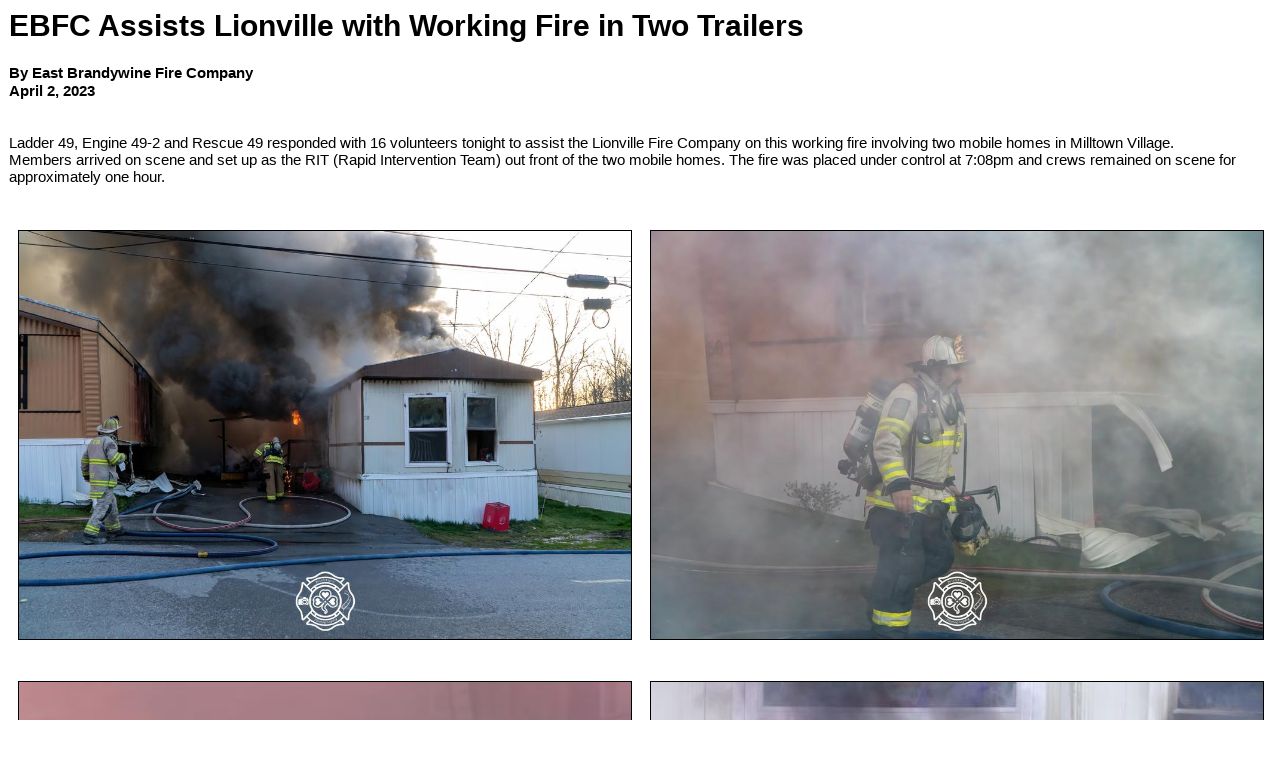

--- FILE ---
content_type: text/html;charset=UTF-8
request_url: https://www.ebfc49.org/apps/public/news/newsView.cfm?News_ID=1310&Print=1
body_size: 10018
content:

	
<!DOCTYPE html>
<html>
<head>
<title>East Brandywine Fire Company</title>
<meta name="viewport" content="width=device-width initial-scale=1.0 user-scalable=yes" />
<link rel="STYLESHEET" type="text/css" href="https://www.ebfc49.org/apps/layouts/printStyle.css">

</HEAD>

<body style="background-color: #FFFFFF;">



<script language="javascript">
function PopupCenter(url, title, w, h) {
    // Fixes dual-screen position                         Most browsers      Firefox
    var dualScreenLeft = window.screenLeft != undefined ? window.screenLeft : screen.left;
    var dualScreenTop = window.screenTop != undefined ? window.screenTop : screen.top;

    var width = window.innerWidth ? window.innerWidth : document.documentElement.clientWidth ? document.documentElement.clientWidth : screen.width;
    var height = window.innerHeight ? window.innerHeight : document.documentElement.clientHeight ? document.documentElement.clientHeight : screen.height;

    var left = ((width / 2) - (w / 2)) + dualScreenLeft;
    var top = ((height / 2) - (h / 2)) + dualScreenTop;
    var newWindow = window.open(url, title, 'scrollbars=yes, width=' + w + ', height=' + h + ', top=' + top + ', left=' + left);

    // Puts focus on the newWindow
    if (window.focus) {
        newWindow.focus();
    }
}
</script>



<style type="text/css">
.newsBar {
	font-family:Calibri, Tahoma, Arial;
	font-size:100%;
} 
.addthis_toolbox {
float:right;
width:60px;
}
	

</style>
	
<link rel="stylesheet" type="text/css" href="/apps/scripts/magnific-popup/dist/magnific-popup.css">

<table width="100%" border="0" cellpadding="0" cellspacing="1" align="center">

  <tr>
    <td colspan="2" align="left" class="Heading">EBFC Assists Lionville with Working Fire in Two Trailers </td>
  </tr>
  
</table>




<!-- Magnific Popup core JS file -->
<script src="/apps/scripts/magnific-popup/dist/jquery.magnific-popup.js"></script> 



<table width="100%" border="0" cellpadding="0" cellspacing="1" align="center">


	<tr><td colspan="2">&nbsp;</td></tr>

  <tr>
    <td colspan="2" class="Bold">By East Brandywine Fire Company </td>
  </tr>

    
  <tr>
    <td colspan="2" class="Bold">April 2, 2023</td>
  </tr>
  

	<tr><td colspan="2">&nbsp;</td></tr>
  
  
  <tr>
    <td colspan="2" class="Regular"> <p>Ladder 49, Engine 49-2 and Rescue 49 responded with 16 volunteers tonight to assist the Lionville Fire Company on this working fire involving two mobile homes in Milltown Village. <br>Members arrived on scene and set up as the RIT (Rapid Intervention Team) out front of the two mobile homes. The fire was placed under control at 7:08pm and crews remained on scene for approximately one hour.</p></td>
  </tr>


	<tr><td colspan="2">&nbsp;</td></tr>

    
</table>



<div class="zoom-gallery">
	
	<table border="0" cellpadding="0" cellspacing="0" align="center"  width="100%">
    
	
		<TR>
	
	
		<TD align="center" valign="top" width="50%">
        	<table border="0" cellpadding="10" cellspacing="0" align="center" width="100%">
            	<tr>
                	<td align="center" class="Regular">
					<a href="https://www.ebfc49.org/files/news/1310/DSC05579.jpg" title="">
       				<img src="https://www.ebfc49.org/files/news/1310/DSC05579.jpg" style="max-width: 100%; width: 100%;" border="1" alt="No Caption"></a>

					
				    
					</td>
				</tr>
            </table>
		</TD>
	
    
	
	
		<TD align="center" valign="top" width="50%">
        	<table border="0" cellpadding="10" cellspacing="0" align="center" width="100%">
            	<tr>
                	<td align="center" class="Regular">
					<a href="https://www.ebfc49.org/files/news/1310/DSC05604.jpg" title="">
       				<img src="https://www.ebfc49.org/files/news/1310/DSC05604.jpg" style="max-width: 100%; width: 100%;" border="1" alt="No Caption"></a>

					
				    
					</td>
				</tr>
            </table>
		</TD>
	
    
	
		</TR>
		<TR><TD colspan="2">&nbsp;</TD></TR>
	
		<TR>
	
	
		<TD align="center" valign="top" width="50%">
        	<table border="0" cellpadding="10" cellspacing="0" align="center" width="100%">
            	<tr>
                	<td align="center" class="Regular">
					<a href="https://www.ebfc49.org/files/news/1310/DSC05609.jpg" title="">
       				<img src="https://www.ebfc49.org/files/news/1310/DSC05609.jpg" style="max-width: 100%; width: 100%;" border="1" alt="No Caption"></a>

					
				    
					</td>
				</tr>
            </table>
		</TD>
	
    
	
	
		<TD align="center" valign="top" width="50%">
        	<table border="0" cellpadding="10" cellspacing="0" align="center" width="100%">
            	<tr>
                	<td align="center" class="Regular">
					<a href="https://www.ebfc49.org/files/news/1310/DSC05623.jpg" title="">
       				<img src="https://www.ebfc49.org/files/news/1310/DSC05623.jpg" style="max-width: 100%; width: 100%;" border="1" alt="No Caption"></a>

					
				    
					</td>
				</tr>
            </table>
		</TD>
	
    
	
		</TR>
		<TR><TD colspan="2">&nbsp;</TD></TR>
	
		<TR>
	
	
		<TD align="center" valign="top" width="50%">
        	<table border="0" cellpadding="10" cellspacing="0" align="center" width="100%">
            	<tr>
                	<td align="center" class="Regular">
					<a href="https://www.ebfc49.org/files/news/1310/DSC05641.jpg" title="">
       				<img src="https://www.ebfc49.org/files/news/1310/DSC05641.jpg" style="max-width: 100%; width: 100%;" border="1" alt="No Caption"></a>

					
				    
					</td>
				</tr>
            </table>
		</TD>
	
    
	
	
		<TD align="center" valign="top" width="50%">
        	<table border="0" cellpadding="10" cellspacing="0" align="center" width="100%">
            	<tr>
                	<td align="center" class="Regular">
					<a href="https://www.ebfc49.org/files/news/1310/DSC05662.jpg" title="">
       				<img src="https://www.ebfc49.org/files/news/1310/DSC05662.jpg" style="max-width: 100%; width: 100%;" border="1" alt="No Caption"></a>

					
				    
					</td>
				</tr>
            </table>
		</TD>
	
    
	
		</TR>
		<TR><TD colspan="2">&nbsp;</TD></TR>
	
		<TR>
	
	
		<TD align="center" valign="top" width="50%">
        	<table border="0" cellpadding="10" cellspacing="0" align="center" width="100%">
            	<tr>
                	<td align="center" class="Regular">
					<a href="https://www.ebfc49.org/files/news/1310/DSC05674.jpg" title="">
       				<img src="https://www.ebfc49.org/files/news/1310/DSC05674.jpg" style="max-width: 100%; width: 100%;" border="1" alt="No Caption"></a>

					
				    
					</td>
				</tr>
            </table>
		</TD>
	
    
	
	
		<TD align="center" valign="top" width="50%">
        	<table border="0" cellpadding="10" cellspacing="0" align="center" width="100%">
            	<tr>
                	<td align="center" class="Regular">
					<a href="https://www.ebfc49.org/files/news/1310/DSC05689.jpg" title="">
       				<img src="https://www.ebfc49.org/files/news/1310/DSC05689.jpg" style="max-width: 100%; width: 100%;" border="1" alt="No Caption"></a>

					
				    
					</td>
				</tr>
            </table>
		</TD>
	
    
	
		</TR>
		<TR><TD colspan="2">&nbsp;</TD></TR>
	
		<TR>
	
	
		<TD align="center" valign="top" width="50%">
        	<table border="0" cellpadding="10" cellspacing="0" align="center" width="100%">
            	<tr>
                	<td align="center" class="Regular">
					<a href="https://www.ebfc49.org/files/news/1310/DSC05694.jpg" title="">
       				<img src="https://www.ebfc49.org/files/news/1310/DSC05694.jpg" style="max-width: 100%; width: 100%;" border="1" alt="No Caption"></a>

					
				    
					</td>
				</tr>
            </table>
		</TD>
	
    
	
	
		<TD align="center" valign="top" width="50%">
        	<table border="0" cellpadding="10" cellspacing="0" align="center" width="100%">
            	<tr>
                	<td align="center" class="Regular">
					<a href="https://www.ebfc49.org/files/news/1310/DSC05699.jpg" title="">
       				<img src="https://www.ebfc49.org/files/news/1310/DSC05699.jpg" style="max-width: 100%; width: 100%;" border="1" alt="No Caption"></a>

					
				    
					</td>
				</tr>
            </table>
		</TD>
	
    
	
		</TR>
		<TR><TD colspan="2">&nbsp;</TD></TR>
	
		<TR>
	
	
		<TD align="center" valign="top" width="50%">
        	<table border="0" cellpadding="10" cellspacing="0" align="center" width="100%">
            	<tr>
                	<td align="center" class="Regular">
					<a href="https://www.ebfc49.org/files/news/1310/PXL_20230402_232136701.jpg" title="">
       				<img src="https://www.ebfc49.org/files/news/1310/PXL_20230402_232136701.jpg" style="max-width: 100%; width: 100%;" border="1" alt="No Caption"></a>

					
				    
					</td>
				</tr>
            </table>
		</TD>
	
    
	
		</TR>
		<TR><TD colspan="2">&nbsp;</TD></TR>
	
    

    
	</table>
	
</div>	


<script type="text/javascript">
$(document).ready(function() {
	$('.zoom-gallery').magnificPopup({
		delegate: 'a',
		type: 'image',
		closeOnContentClick: false,
		closeBtnInside: false,
		mainClass: 'mfp-with-zoom mfp-img-mobile',
		image: {
			verticalFit: true,
			titleSrc: function(item) {
				return item.el.attr('title');
			}
		},
		gallery: {
			enabled: true,
			preload: [0,2], // read about this option in next Lazy-loading section
			navigateByImgClick: true,
			arrowMarkup: '<button title="%title%" type="button" class="mfp-arrow mfp-arrow-%dir%"></button>', // markup of an arrow button
			tPrev: 'Previous (Left arrow key)', // title for left button
			tNext: 'Next (Right arrow key)', // title for right button
			tCounter: '<span class="mfp-counter">%curr% of %total%</span>' // markup of counter
		},
		zoom: {
			enabled: true,
			duration: 300, // don't foget to change the duration also in CSS
			opener: function(element) {
				return element.find('img');
			}
		}
		
	});
});
</script>

<BR />



<BR />


</BODY>
</HTML>